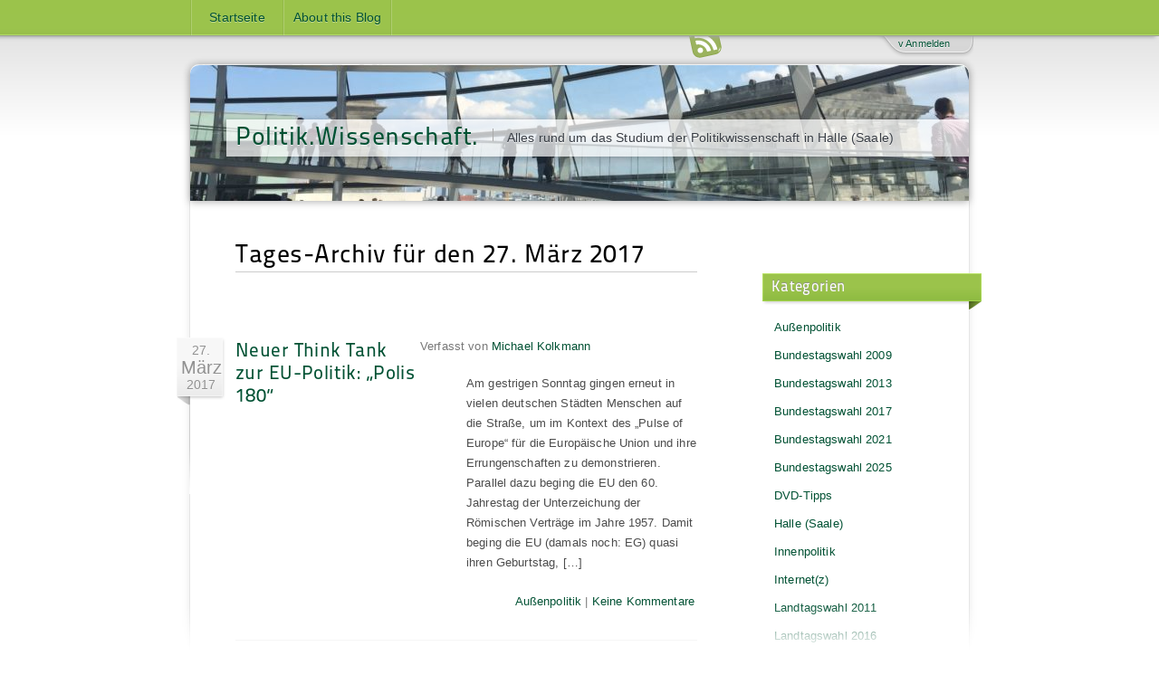

--- FILE ---
content_type: text/html; charset=UTF-8
request_url: https://blogs.urz.uni-halle.de/politikwissenschaft/2017/03/27/
body_size: 10156
content:
<!DOCTYPE html PUBLIC "-//W3C//DTD XHTML 1.0 Transitional//EN" "http://www.w3.org/TR/xhtml1/DTD/xhtml1-transitional.dtd">
<html xmlns="http://www.w3.org/1999/xhtml" xml:lang="de">
<head profile="http://gmpg.org/xfn/11">
<meta http-equiv="Content-Type" content="text/html; charset=UTF-8" />
<meta http-equiv="X-UA-Compatible" content="IE=edge,chrome=1">

	<title>
		Archives:  2017  März  27	</title>
	
	<!-- Dynamic Description stuff -->
	<meta name="description" content="Politik.Wissenschaft. - Alles rund um das Studium der Politikwissenschaft in Halle (Saale)" />
	
	<!-- Block the hungry search robots on some dynamic pages -->
		<meta name="robots" content="noindex, nofollow" />
    	
	<!-- This brings in the delicious styles -->
	<link rel="stylesheet" href="https://blogs.urz.uni-halle.de/politikwissenschaft/wp-content/themes/blogsmlu_allgemein/style.css" type="text/css" media="screen" />
	<!--[if lt IE 9]>
		<link rel="stylesheet" media="screen" type="text/css" href="https://blogs.urz.uni-halle.de/politikwissenschaft/wp-content/themes/blogsmlu/style/css/ie-old.css"  />
	<![endif]-->
	
	<link rel="pingback" href="https://blogs.urz.uni-halle.de/politikwissenschaft/xmlrpc.php" />
	
	<link rel="shortcut icon" href="https://blogs.urz.uni-halle.de/politikwissenschaft/wp-content/themes/blogsmlu/style/images/favicon.ico" type="image/x-icon" />
	<link rel="icon" href="https://blogs.urz.uni-halle.de/politikwissenschaft/wp-content/themes/blogsmlu/style/images/favicon.ico" type="image/x-icon" />
	
	<!-- Mobile stuff -->
	<meta name="viewport" content="width=device-width, initial-scale=1.0">
	
	<!-- For iPhone 4 with high-resolution Retina display: -->
	<link rel="apple-touch-icon-precomposed" sizes="114x114" href="https://blogs.urz.uni-halle.de/politikwissenschaft/wp-content/themes/blogsmlu/style/images/apple-touch-icon-114x114-precomposed.png">
	<!-- For first-generation iPad: -->
	<link rel="apple-touch-icon-precomposed" sizes="72x72" href="https://blogs.urz.uni-halle.de/politikwissenschaft/wp-content/themes/blogsmlu/style/images/apple-touch-icon-72x72-precomposed.png">
	<!-- For non-Retina iPhone, iPod Touch, and Android 2.1+ devices: -->
	<link rel="apple-touch-icon-precomposed" href="https://blogs.urz.uni-halle.de/politikwissenschaft/wp-content/themes/blogsmlu/style/images/apple-touch-icon-precomposed.png">
	
		<link rel='archives' title='Januar 2026' href='https://blogs.urz.uni-halle.de/politikwissenschaft/2026/01/' />
	<link rel='archives' title='Dezember 2025' href='https://blogs.urz.uni-halle.de/politikwissenschaft/2025/12/' />
	<link rel='archives' title='November 2025' href='https://blogs.urz.uni-halle.de/politikwissenschaft/2025/11/' />
	<link rel='archives' title='Oktober 2025' href='https://blogs.urz.uni-halle.de/politikwissenschaft/2025/10/' />
	<link rel='archives' title='September 2025' href='https://blogs.urz.uni-halle.de/politikwissenschaft/2025/09/' />
	<link rel='archives' title='August 2025' href='https://blogs.urz.uni-halle.de/politikwissenschaft/2025/08/' />
	<link rel='archives' title='Juli 2025' href='https://blogs.urz.uni-halle.de/politikwissenschaft/2025/07/' />
	<link rel='archives' title='Juni 2025' href='https://blogs.urz.uni-halle.de/politikwissenschaft/2025/06/' />
	<link rel='archives' title='Mai 2025' href='https://blogs.urz.uni-halle.de/politikwissenschaft/2025/05/' />
	<link rel='archives' title='April 2025' href='https://blogs.urz.uni-halle.de/politikwissenschaft/2025/04/' />
	<link rel='archives' title='März 2025' href='https://blogs.urz.uni-halle.de/politikwissenschaft/2025/03/' />
	<link rel='archives' title='Februar 2025' href='https://blogs.urz.uni-halle.de/politikwissenschaft/2025/02/' />
	<link rel='archives' title='Januar 2025' href='https://blogs.urz.uni-halle.de/politikwissenschaft/2025/01/' />
	<link rel='archives' title='Dezember 2024' href='https://blogs.urz.uni-halle.de/politikwissenschaft/2024/12/' />
	<link rel='archives' title='November 2024' href='https://blogs.urz.uni-halle.de/politikwissenschaft/2024/11/' />
	<link rel='archives' title='Oktober 2024' href='https://blogs.urz.uni-halle.de/politikwissenschaft/2024/10/' />
	<link rel='archives' title='September 2024' href='https://blogs.urz.uni-halle.de/politikwissenschaft/2024/09/' />
	<link rel='archives' title='August 2024' href='https://blogs.urz.uni-halle.de/politikwissenschaft/2024/08/' />
	<link rel='archives' title='Juli 2024' href='https://blogs.urz.uni-halle.de/politikwissenschaft/2024/07/' />
	<link rel='archives' title='Juni 2024' href='https://blogs.urz.uni-halle.de/politikwissenschaft/2024/06/' />
	<link rel='archives' title='Mai 2024' href='https://blogs.urz.uni-halle.de/politikwissenschaft/2024/05/' />
	<link rel='archives' title='April 2024' href='https://blogs.urz.uni-halle.de/politikwissenschaft/2024/04/' />
	<link rel='archives' title='März 2024' href='https://blogs.urz.uni-halle.de/politikwissenschaft/2024/03/' />
	<link rel='archives' title='Februar 2024' href='https://blogs.urz.uni-halle.de/politikwissenschaft/2024/02/' />
	<link rel='archives' title='Januar 2024' href='https://blogs.urz.uni-halle.de/politikwissenschaft/2024/01/' />
	<link rel='archives' title='Dezember 2023' href='https://blogs.urz.uni-halle.de/politikwissenschaft/2023/12/' />
	<link rel='archives' title='November 2023' href='https://blogs.urz.uni-halle.de/politikwissenschaft/2023/11/' />
	<link rel='archives' title='Oktober 2023' href='https://blogs.urz.uni-halle.de/politikwissenschaft/2023/10/' />
	<link rel='archives' title='September 2023' href='https://blogs.urz.uni-halle.de/politikwissenschaft/2023/09/' />
	<link rel='archives' title='August 2023' href='https://blogs.urz.uni-halle.de/politikwissenschaft/2023/08/' />
	<link rel='archives' title='Juli 2023' href='https://blogs.urz.uni-halle.de/politikwissenschaft/2023/07/' />
	<link rel='archives' title='Juni 2023' href='https://blogs.urz.uni-halle.de/politikwissenschaft/2023/06/' />
	<link rel='archives' title='Mai 2023' href='https://blogs.urz.uni-halle.de/politikwissenschaft/2023/05/' />
	<link rel='archives' title='April 2023' href='https://blogs.urz.uni-halle.de/politikwissenschaft/2023/04/' />
	<link rel='archives' title='März 2023' href='https://blogs.urz.uni-halle.de/politikwissenschaft/2023/03/' />
	<link rel='archives' title='Februar 2023' href='https://blogs.urz.uni-halle.de/politikwissenschaft/2023/02/' />
	<link rel='archives' title='Januar 2023' href='https://blogs.urz.uni-halle.de/politikwissenschaft/2023/01/' />
	<link rel='archives' title='Dezember 2022' href='https://blogs.urz.uni-halle.de/politikwissenschaft/2022/12/' />
	<link rel='archives' title='November 2022' href='https://blogs.urz.uni-halle.de/politikwissenschaft/2022/11/' />
	<link rel='archives' title='Oktober 2022' href='https://blogs.urz.uni-halle.de/politikwissenschaft/2022/10/' />
	<link rel='archives' title='September 2022' href='https://blogs.urz.uni-halle.de/politikwissenschaft/2022/09/' />
	<link rel='archives' title='August 2022' href='https://blogs.urz.uni-halle.de/politikwissenschaft/2022/08/' />
	<link rel='archives' title='Juli 2022' href='https://blogs.urz.uni-halle.de/politikwissenschaft/2022/07/' />
	<link rel='archives' title='Juni 2022' href='https://blogs.urz.uni-halle.de/politikwissenschaft/2022/06/' />
	<link rel='archives' title='Mai 2022' href='https://blogs.urz.uni-halle.de/politikwissenschaft/2022/05/' />
	<link rel='archives' title='April 2022' href='https://blogs.urz.uni-halle.de/politikwissenschaft/2022/04/' />
	<link rel='archives' title='März 2022' href='https://blogs.urz.uni-halle.de/politikwissenschaft/2022/03/' />
	<link rel='archives' title='Februar 2022' href='https://blogs.urz.uni-halle.de/politikwissenschaft/2022/02/' />
	<link rel='archives' title='Januar 2022' href='https://blogs.urz.uni-halle.de/politikwissenschaft/2022/01/' />
	<link rel='archives' title='Dezember 2021' href='https://blogs.urz.uni-halle.de/politikwissenschaft/2021/12/' />
	<link rel='archives' title='November 2021' href='https://blogs.urz.uni-halle.de/politikwissenschaft/2021/11/' />
	<link rel='archives' title='Oktober 2021' href='https://blogs.urz.uni-halle.de/politikwissenschaft/2021/10/' />
	<link rel='archives' title='September 2021' href='https://blogs.urz.uni-halle.de/politikwissenschaft/2021/09/' />
	<link rel='archives' title='August 2021' href='https://blogs.urz.uni-halle.de/politikwissenschaft/2021/08/' />
	<link rel='archives' title='Juli 2021' href='https://blogs.urz.uni-halle.de/politikwissenschaft/2021/07/' />
	<link rel='archives' title='Juni 2021' href='https://blogs.urz.uni-halle.de/politikwissenschaft/2021/06/' />
	<link rel='archives' title='Mai 2021' href='https://blogs.urz.uni-halle.de/politikwissenschaft/2021/05/' />
	<link rel='archives' title='April 2021' href='https://blogs.urz.uni-halle.de/politikwissenschaft/2021/04/' />
	<link rel='archives' title='März 2021' href='https://blogs.urz.uni-halle.de/politikwissenschaft/2021/03/' />
	<link rel='archives' title='Februar 2021' href='https://blogs.urz.uni-halle.de/politikwissenschaft/2021/02/' />
	<link rel='archives' title='Januar 2021' href='https://blogs.urz.uni-halle.de/politikwissenschaft/2021/01/' />
	<link rel='archives' title='Dezember 2020' href='https://blogs.urz.uni-halle.de/politikwissenschaft/2020/12/' />
	<link rel='archives' title='November 2020' href='https://blogs.urz.uni-halle.de/politikwissenschaft/2020/11/' />
	<link rel='archives' title='Oktober 2020' href='https://blogs.urz.uni-halle.de/politikwissenschaft/2020/10/' />
	<link rel='archives' title='September 2020' href='https://blogs.urz.uni-halle.de/politikwissenschaft/2020/09/' />
	<link rel='archives' title='August 2020' href='https://blogs.urz.uni-halle.de/politikwissenschaft/2020/08/' />
	<link rel='archives' title='Juli 2020' href='https://blogs.urz.uni-halle.de/politikwissenschaft/2020/07/' />
	<link rel='archives' title='Juni 2020' href='https://blogs.urz.uni-halle.de/politikwissenschaft/2020/06/' />
	<link rel='archives' title='Mai 2020' href='https://blogs.urz.uni-halle.de/politikwissenschaft/2020/05/' />
	<link rel='archives' title='April 2020' href='https://blogs.urz.uni-halle.de/politikwissenschaft/2020/04/' />
	<link rel='archives' title='März 2020' href='https://blogs.urz.uni-halle.de/politikwissenschaft/2020/03/' />
	<link rel='archives' title='Februar 2020' href='https://blogs.urz.uni-halle.de/politikwissenschaft/2020/02/' />
	<link rel='archives' title='Januar 2020' href='https://blogs.urz.uni-halle.de/politikwissenschaft/2020/01/' />
	<link rel='archives' title='Dezember 2019' href='https://blogs.urz.uni-halle.de/politikwissenschaft/2019/12/' />
	<link rel='archives' title='November 2019' href='https://blogs.urz.uni-halle.de/politikwissenschaft/2019/11/' />
	<link rel='archives' title='Oktober 2019' href='https://blogs.urz.uni-halle.de/politikwissenschaft/2019/10/' />
	<link rel='archives' title='September 2019' href='https://blogs.urz.uni-halle.de/politikwissenschaft/2019/09/' />
	<link rel='archives' title='August 2019' href='https://blogs.urz.uni-halle.de/politikwissenschaft/2019/08/' />
	<link rel='archives' title='Juli 2019' href='https://blogs.urz.uni-halle.de/politikwissenschaft/2019/07/' />
	<link rel='archives' title='Juni 2019' href='https://blogs.urz.uni-halle.de/politikwissenschaft/2019/06/' />
	<link rel='archives' title='Mai 2019' href='https://blogs.urz.uni-halle.de/politikwissenschaft/2019/05/' />
	<link rel='archives' title='April 2019' href='https://blogs.urz.uni-halle.de/politikwissenschaft/2019/04/' />
	<link rel='archives' title='März 2019' href='https://blogs.urz.uni-halle.de/politikwissenschaft/2019/03/' />
	<link rel='archives' title='Februar 2019' href='https://blogs.urz.uni-halle.de/politikwissenschaft/2019/02/' />
	<link rel='archives' title='Januar 2019' href='https://blogs.urz.uni-halle.de/politikwissenschaft/2019/01/' />
	<link rel='archives' title='Dezember 2018' href='https://blogs.urz.uni-halle.de/politikwissenschaft/2018/12/' />
	<link rel='archives' title='November 2018' href='https://blogs.urz.uni-halle.de/politikwissenschaft/2018/11/' />
	<link rel='archives' title='Oktober 2018' href='https://blogs.urz.uni-halle.de/politikwissenschaft/2018/10/' />
	<link rel='archives' title='September 2018' href='https://blogs.urz.uni-halle.de/politikwissenschaft/2018/09/' />
	<link rel='archives' title='August 2018' href='https://blogs.urz.uni-halle.de/politikwissenschaft/2018/08/' />
	<link rel='archives' title='Juli 2018' href='https://blogs.urz.uni-halle.de/politikwissenschaft/2018/07/' />
	<link rel='archives' title='Juni 2018' href='https://blogs.urz.uni-halle.de/politikwissenschaft/2018/06/' />
	<link rel='archives' title='Mai 2018' href='https://blogs.urz.uni-halle.de/politikwissenschaft/2018/05/' />
	<link rel='archives' title='April 2018' href='https://blogs.urz.uni-halle.de/politikwissenschaft/2018/04/' />
	<link rel='archives' title='März 2018' href='https://blogs.urz.uni-halle.de/politikwissenschaft/2018/03/' />
	<link rel='archives' title='Februar 2018' href='https://blogs.urz.uni-halle.de/politikwissenschaft/2018/02/' />
	<link rel='archives' title='Januar 2018' href='https://blogs.urz.uni-halle.de/politikwissenschaft/2018/01/' />
	<link rel='archives' title='Dezember 2017' href='https://blogs.urz.uni-halle.de/politikwissenschaft/2017/12/' />
	<link rel='archives' title='November 2017' href='https://blogs.urz.uni-halle.de/politikwissenschaft/2017/11/' />
	<link rel='archives' title='Oktober 2017' href='https://blogs.urz.uni-halle.de/politikwissenschaft/2017/10/' />
	<link rel='archives' title='September 2017' href='https://blogs.urz.uni-halle.de/politikwissenschaft/2017/09/' />
	<link rel='archives' title='August 2017' href='https://blogs.urz.uni-halle.de/politikwissenschaft/2017/08/' />
	<link rel='archives' title='Juli 2017' href='https://blogs.urz.uni-halle.de/politikwissenschaft/2017/07/' />
	<link rel='archives' title='Juni 2017' href='https://blogs.urz.uni-halle.de/politikwissenschaft/2017/06/' />
	<link rel='archives' title='Mai 2017' href='https://blogs.urz.uni-halle.de/politikwissenschaft/2017/05/' />
	<link rel='archives' title='April 2017' href='https://blogs.urz.uni-halle.de/politikwissenschaft/2017/04/' />
	<link rel='archives' title='März 2017' href='https://blogs.urz.uni-halle.de/politikwissenschaft/2017/03/' />
	<link rel='archives' title='Februar 2017' href='https://blogs.urz.uni-halle.de/politikwissenschaft/2017/02/' />
	<link rel='archives' title='Januar 2017' href='https://blogs.urz.uni-halle.de/politikwissenschaft/2017/01/' />
	<link rel='archives' title='Dezember 2016' href='https://blogs.urz.uni-halle.de/politikwissenschaft/2016/12/' />
	<link rel='archives' title='November 2016' href='https://blogs.urz.uni-halle.de/politikwissenschaft/2016/11/' />
	<link rel='archives' title='Oktober 2016' href='https://blogs.urz.uni-halle.de/politikwissenschaft/2016/10/' />
	<link rel='archives' title='September 2016' href='https://blogs.urz.uni-halle.de/politikwissenschaft/2016/09/' />
	<link rel='archives' title='August 2016' href='https://blogs.urz.uni-halle.de/politikwissenschaft/2016/08/' />
	<link rel='archives' title='Juli 2016' href='https://blogs.urz.uni-halle.de/politikwissenschaft/2016/07/' />
	<link rel='archives' title='Juni 2016' href='https://blogs.urz.uni-halle.de/politikwissenschaft/2016/06/' />
	<link rel='archives' title='Mai 2016' href='https://blogs.urz.uni-halle.de/politikwissenschaft/2016/05/' />
	<link rel='archives' title='April 2016' href='https://blogs.urz.uni-halle.de/politikwissenschaft/2016/04/' />
	<link rel='archives' title='März 2016' href='https://blogs.urz.uni-halle.de/politikwissenschaft/2016/03/' />
	<link rel='archives' title='Februar 2016' href='https://blogs.urz.uni-halle.de/politikwissenschaft/2016/02/' />
	<link rel='archives' title='Januar 2016' href='https://blogs.urz.uni-halle.de/politikwissenschaft/2016/01/' />
	<link rel='archives' title='Dezember 2015' href='https://blogs.urz.uni-halle.de/politikwissenschaft/2015/12/' />
	<link rel='archives' title='November 2015' href='https://blogs.urz.uni-halle.de/politikwissenschaft/2015/11/' />
	<link rel='archives' title='Oktober 2015' href='https://blogs.urz.uni-halle.de/politikwissenschaft/2015/10/' />
	<link rel='archives' title='September 2015' href='https://blogs.urz.uni-halle.de/politikwissenschaft/2015/09/' />
	<link rel='archives' title='August 2015' href='https://blogs.urz.uni-halle.de/politikwissenschaft/2015/08/' />
	<link rel='archives' title='Juli 2015' href='https://blogs.urz.uni-halle.de/politikwissenschaft/2015/07/' />
	<link rel='archives' title='Juni 2015' href='https://blogs.urz.uni-halle.de/politikwissenschaft/2015/06/' />
	<link rel='archives' title='Mai 2015' href='https://blogs.urz.uni-halle.de/politikwissenschaft/2015/05/' />
	<link rel='archives' title='April 2015' href='https://blogs.urz.uni-halle.de/politikwissenschaft/2015/04/' />
	<link rel='archives' title='März 2015' href='https://blogs.urz.uni-halle.de/politikwissenschaft/2015/03/' />
	<link rel='archives' title='Februar 2015' href='https://blogs.urz.uni-halle.de/politikwissenschaft/2015/02/' />
	<link rel='archives' title='Januar 2015' href='https://blogs.urz.uni-halle.de/politikwissenschaft/2015/01/' />
	<link rel='archives' title='Dezember 2014' href='https://blogs.urz.uni-halle.de/politikwissenschaft/2014/12/' />
	<link rel='archives' title='November 2014' href='https://blogs.urz.uni-halle.de/politikwissenschaft/2014/11/' />
	<link rel='archives' title='Oktober 2014' href='https://blogs.urz.uni-halle.de/politikwissenschaft/2014/10/' />
	<link rel='archives' title='September 2014' href='https://blogs.urz.uni-halle.de/politikwissenschaft/2014/09/' />
	<link rel='archives' title='August 2014' href='https://blogs.urz.uni-halle.de/politikwissenschaft/2014/08/' />
	<link rel='archives' title='Juli 2014' href='https://blogs.urz.uni-halle.de/politikwissenschaft/2014/07/' />
	<link rel='archives' title='Juni 2014' href='https://blogs.urz.uni-halle.de/politikwissenschaft/2014/06/' />
	<link rel='archives' title='Mai 2014' href='https://blogs.urz.uni-halle.de/politikwissenschaft/2014/05/' />
	<link rel='archives' title='April 2014' href='https://blogs.urz.uni-halle.de/politikwissenschaft/2014/04/' />
	<link rel='archives' title='März 2014' href='https://blogs.urz.uni-halle.de/politikwissenschaft/2014/03/' />
	<link rel='archives' title='Februar 2014' href='https://blogs.urz.uni-halle.de/politikwissenschaft/2014/02/' />
	<link rel='archives' title='Januar 2014' href='https://blogs.urz.uni-halle.de/politikwissenschaft/2014/01/' />
	<link rel='archives' title='Dezember 2013' href='https://blogs.urz.uni-halle.de/politikwissenschaft/2013/12/' />
	<link rel='archives' title='November 2013' href='https://blogs.urz.uni-halle.de/politikwissenschaft/2013/11/' />
	<link rel='archives' title='Oktober 2013' href='https://blogs.urz.uni-halle.de/politikwissenschaft/2013/10/' />
	<link rel='archives' title='September 2013' href='https://blogs.urz.uni-halle.de/politikwissenschaft/2013/09/' />
	<link rel='archives' title='August 2013' href='https://blogs.urz.uni-halle.de/politikwissenschaft/2013/08/' />
	<link rel='archives' title='Juli 2013' href='https://blogs.urz.uni-halle.de/politikwissenschaft/2013/07/' />
	<link rel='archives' title='Mai 2013' href='https://blogs.urz.uni-halle.de/politikwissenschaft/2013/05/' />
	<link rel='archives' title='April 2013' href='https://blogs.urz.uni-halle.de/politikwissenschaft/2013/04/' />
	<link rel='archives' title='März 2013' href='https://blogs.urz.uni-halle.de/politikwissenschaft/2013/03/' />
	<link rel='archives' title='Februar 2013' href='https://blogs.urz.uni-halle.de/politikwissenschaft/2013/02/' />
	<link rel='archives' title='Januar 2013' href='https://blogs.urz.uni-halle.de/politikwissenschaft/2013/01/' />
	<link rel='archives' title='Dezember 2012' href='https://blogs.urz.uni-halle.de/politikwissenschaft/2012/12/' />
	<link rel='archives' title='November 2012' href='https://blogs.urz.uni-halle.de/politikwissenschaft/2012/11/' />
	<link rel='archives' title='Oktober 2012' href='https://blogs.urz.uni-halle.de/politikwissenschaft/2012/10/' />
	<link rel='archives' title='September 2012' href='https://blogs.urz.uni-halle.de/politikwissenschaft/2012/09/' />
	<link rel='archives' title='Juli 2012' href='https://blogs.urz.uni-halle.de/politikwissenschaft/2012/07/' />
	<link rel='archives' title='Juni 2012' href='https://blogs.urz.uni-halle.de/politikwissenschaft/2012/06/' />
	<link rel='archives' title='Mai 2012' href='https://blogs.urz.uni-halle.de/politikwissenschaft/2012/05/' />
	<link rel='archives' title='April 2012' href='https://blogs.urz.uni-halle.de/politikwissenschaft/2012/04/' />
	<link rel='archives' title='März 2012' href='https://blogs.urz.uni-halle.de/politikwissenschaft/2012/03/' />
	<link rel='archives' title='Februar 2012' href='https://blogs.urz.uni-halle.de/politikwissenschaft/2012/02/' />
	<link rel='archives' title='Januar 2012' href='https://blogs.urz.uni-halle.de/politikwissenschaft/2012/01/' />
	<link rel='archives' title='Dezember 2011' href='https://blogs.urz.uni-halle.de/politikwissenschaft/2011/12/' />
	<link rel='archives' title='November 2011' href='https://blogs.urz.uni-halle.de/politikwissenschaft/2011/11/' />
	<link rel='archives' title='Oktober 2011' href='https://blogs.urz.uni-halle.de/politikwissenschaft/2011/10/' />
	<link rel='archives' title='September 2011' href='https://blogs.urz.uni-halle.de/politikwissenschaft/2011/09/' />
	<link rel='archives' title='August 2011' href='https://blogs.urz.uni-halle.de/politikwissenschaft/2011/08/' />
	<link rel='archives' title='Juli 2011' href='https://blogs.urz.uni-halle.de/politikwissenschaft/2011/07/' />
	<link rel='archives' title='Juni 2011' href='https://blogs.urz.uni-halle.de/politikwissenschaft/2011/06/' />
	<link rel='archives' title='Mai 2011' href='https://blogs.urz.uni-halle.de/politikwissenschaft/2011/05/' />
	<link rel='archives' title='April 2011' href='https://blogs.urz.uni-halle.de/politikwissenschaft/2011/04/' />
	<link rel='archives' title='März 2011' href='https://blogs.urz.uni-halle.de/politikwissenschaft/2011/03/' />
	<link rel='archives' title='Februar 2011' href='https://blogs.urz.uni-halle.de/politikwissenschaft/2011/02/' />
	<link rel='archives' title='Januar 2011' href='https://blogs.urz.uni-halle.de/politikwissenschaft/2011/01/' />
	<link rel='archives' title='Dezember 2010' href='https://blogs.urz.uni-halle.de/politikwissenschaft/2010/12/' />
	<link rel='archives' title='November 2010' href='https://blogs.urz.uni-halle.de/politikwissenschaft/2010/11/' />
	<link rel='archives' title='Oktober 2010' href='https://blogs.urz.uni-halle.de/politikwissenschaft/2010/10/' />
	<link rel='archives' title='September 2010' href='https://blogs.urz.uni-halle.de/politikwissenschaft/2010/09/' />
	<link rel='archives' title='August 2010' href='https://blogs.urz.uni-halle.de/politikwissenschaft/2010/08/' />
	<link rel='archives' title='Juli 2010' href='https://blogs.urz.uni-halle.de/politikwissenschaft/2010/07/' />
	<link rel='archives' title='Juni 2010' href='https://blogs.urz.uni-halle.de/politikwissenschaft/2010/06/' />
	<link rel='archives' title='Mai 2010' href='https://blogs.urz.uni-halle.de/politikwissenschaft/2010/05/' />
	<link rel='archives' title='April 2010' href='https://blogs.urz.uni-halle.de/politikwissenschaft/2010/04/' />
	<link rel='archives' title='März 2010' href='https://blogs.urz.uni-halle.de/politikwissenschaft/2010/03/' />
	<link rel='archives' title='Februar 2010' href='https://blogs.urz.uni-halle.de/politikwissenschaft/2010/02/' />
	<link rel='archives' title='Januar 2010' href='https://blogs.urz.uni-halle.de/politikwissenschaft/2010/01/' />
	<link rel='archives' title='Dezember 2009' href='https://blogs.urz.uni-halle.de/politikwissenschaft/2009/12/' />
	<link rel='archives' title='November 2009' href='https://blogs.urz.uni-halle.de/politikwissenschaft/2009/11/' />
	<link rel='archives' title='Oktober 2009' href='https://blogs.urz.uni-halle.de/politikwissenschaft/2009/10/' />

	<!-- Lets just hope plugin authors wont throw in too much scripts here in the head hook -->
		<link rel='dns-prefetch' href='//s.w.org' />
<link rel="alternate" type="application/rss+xml" title="Politik.Wissenschaft. &raquo; Feed" href="https://blogs.urz.uni-halle.de/politikwissenschaft/feed/" />
<link rel="alternate" type="application/rss+xml" title="Politik.Wissenschaft. &raquo; Kommentar-Feed" href="https://blogs.urz.uni-halle.de/politikwissenschaft/comments/feed/" />
<link rel='stylesheet' id='wp-block-library-css'  href='https://blogs.urz.uni-halle.de/politikwissenschaft/wp-includes/css/dist/block-library/style.min.css?ver=5.5.16' type='text/css' media='all' />
<link rel='stylesheet' id='nextgen_widgets_style-css'  href='https://blogs.urz.uni-halle.de/politikwissenschaft/wp-content/plugins/nextgen-gallery/products/photocrati_nextgen/modules/widget/static/widgets.css?ver=3.17' type='text/css' media='all' />
<link rel='stylesheet' id='nextgen_basic_thumbnails_style-css'  href='https://blogs.urz.uni-halle.de/politikwissenschaft/wp-content/plugins/nextgen-gallery/products/photocrati_nextgen/modules/nextgen_basic_gallery/static/thumbnails/nextgen_basic_thumbnails.css?ver=3.17' type='text/css' media='all' />
<link rel='stylesheet' id='nextgen_basic_slideshow_style-css'  href='https://blogs.urz.uni-halle.de/politikwissenschaft/wp-content/plugins/nextgen-gallery/products/photocrati_nextgen/modules/nextgen_basic_gallery/static/slideshow/ngg_basic_slideshow.css?ver=3.17' type='text/css' media='all' />
<script type='text/javascript' src='https://blogs.urz.uni-halle.de/politikwissenschaft/wp-includes/js/jquery/jquery.js?ver=1.12.4-wp' id='jquery-core-js'></script>
<link rel="https://api.w.org/" href="https://blogs.urz.uni-halle.de/politikwissenschaft/wp-json/" /><link rel="EditURI" type="application/rsd+xml" title="RSD" href="https://blogs.urz.uni-halle.de/politikwissenschaft/xmlrpc.php?rsd" />
<link rel="wlwmanifest" type="application/wlwmanifest+xml" href="https://blogs.urz.uni-halle.de/politikwissenschaft/wp-includes/wlwmanifest.xml" /> 
<style type="text/css">.recentcomments a{display:inline !important;padding:0 !important;margin:0 !important;}</style><style type="text/css">
	    	#header { 
	    		background: url(https://blogs.urz.uni-halle.de/politikwissenschaft/files/2017/09/cropped-Kuppel-1.jpg);
	    		border-top: 1px solid #fff;
				border-top: 1px solid rgba(255,255,255,.9);
				-webkit-box-shadow: 0 1px 8px rgba(51, 51, 51, .4);
				-moz-box-shadow: 0 1px 8px rgba(51, 51, 51, .4);
				box-shadow: 0 1px 8px rgba(51, 51, 51, .4);
				-webkit-border-top-left-radius: 10px;
				-webkit-border-top-right-radius: 10px;
				-moz-border-radius-topleft: 10px;
				-moz-border-radius-topright: 10px;
				border-top-left-radius: 10px;
				border-top-right-radius: 10px;
	    	}
	
			#blogname {
				background: #fff;
				background: rgba(255,255,255,.7);
				padding: 10px 0px 10px 10px;
				margin-left: -10px;
				text-shadow: 0 1px 0 rgba(255,255,255,.7);
				-webkit-box-shadow: -5px 1px 8px rgba(51, 51, 51, .4);
				-moz-box-shadow: -5px 1px 8px rgba(51, 51, 51, .4);
				box-shadow: -5px 1px 8px rgba(51, 51, 51, .4);
			}
	    </style>
	    <!--[if lt IE 9]>

		   <style type="text/css">
		
		   #blogname {
		   		background:none;
		       	-ms-filter:progid:DXImageTransform.Microsoft.gradient(startColorstr=#B2FFFFFF,endColorstr=#B2FFFFFF);
				filter:progid:DXImageTransform.Microsoft.gradient(startColorstr=#B2FFFFFF,endColorstr=#B2FFFFFF);
				zoom: 1;
		    } 
		
		    </style>
		
		<![endif]-->
	
</head>

<body class="archive date">
	<div id="top">
		<div id="topbar">
			<!-- Check if theres a custom menu, if not use the old page listing -->
						
				<div class="topmenu"><ul><li ><a href="https://blogs.urz.uni-halle.de/politikwissenschaft/">Startseite</a></li><li class="page_item page-item-2"><a href="https://blogs.urz.uni-halle.de/politikwissenschaft/ueber-mich/">About this Blog</a></li></ul></div>			
					</div>
	</div>
	
	<div id="wrapper">
		<a id="subscribe" href="https://blogs.urz.uni-halle.de/politikwissenschaft/feed/" title="Politik.Wissenschaft. RSS-Feed abonnieren">RSS-Feed abonnieren</a>
		<div id="header">
			
			<div id="blogname">
				<h2><a href="https://blogs.urz.uni-halle.de/politikwissenschaft/">Politik.Wissenschaft.</a></h2>
				<p>Alles rund um das Studium der Politikwissenschaft in Halle (Saale)</p>
			</div>
			
		</div>
		
			
	<div id="front-admin">
				
		<form action="https://blogs.urz.uni-halle.de/politikwissenschaft/wp-login.php" method="post">
		
		    <p><label for="log">Nutzerkennzeichen</label><input type="text" name="log" id="log" value="" size="20" /> </p>
		
		    <p><label for="pwd">Passwort</label><input type="password" name="pwd" id="pwd" size="20" /></p>
			<p>
				<input name="rememberme" id="rememberme" type="checkbox" checked="checked" value="forever" />
		       	<label for="rememberme">Erinnere dich an mich</label>
		       	<input type="submit" name="submit" class="submit" value="Anmelden" />
		    </p>
		
		    <input type="hidden" name="redirect_to" value="/politikwissenschaft/2017/03/27/" />
			<p><a href="https://blogs.urz.uni-halle.de/politikwissenschaft/wp-login.php?action=lostpassword">Passwort vergessen?</a></p>
		</form>
		
		<a id="login-link" class="loggedout" href="https://blogs.urz.uni-halle.de/politikwissenschaft/wp-login.php">v Anmelden</a>

	</div>
	

	<div id="content">

		
							<h4 class="pagetitle">Tages-Archiv f&uuml;r den  27. März 2017</h4>
		
	 			

		
		<div class="post-5127 post type-post status-publish format-standard hentry category-ausenpolitik tag-eu tag-europa tag-polis180 tag-think-tank">
		
			<p class="date">27.			<span>März</span>
			2017</p>
			<h2 id="post-5127" class="posttitle"><a href="https://blogs.urz.uni-halle.de/politikwissenschaft/2017/03/neuer-think-tank-zur-eu-politik/" rel="bookmark" title="Permanent Link: Neuer Think Tank zur EU-Politik: &#8222;Polis 180&#8220;">Neuer Think Tank zur EU-Politik: &#8222;Polis 180&#8220;</a></h2>
                         
			<p class="author">Verfasst von  <a href="https://blogs.urz.uni-halle.de/politikwissenschaft/author/michael-kolkmann/" title="Beiträge von Michael Kolkmann" rel="author">Michael Kolkmann</a></p>
                        			
			<div class="entry">
				
				<p>Am gestrigen Sonntag gingen erneut in vielen deutschen Städten Menschen auf die Straße, um im Kontext des &#8222;Pulse of Europe&#8220; für die Europäische Union und ihre Errungenschaften zu demonstrieren. Parallel dazu beging die EU den 60. Jahrestag der Unterzeichung der Römischen Verträge im Jahre 1957. Damit beging die EU (damals noch: EG) quasi ihren Geburtstag, [&hellip;]</p>
		
			</div>
	
			<p class="postmetadata"><a href="https://blogs.urz.uni-halle.de/politikwissenschaft/kategorie/ausenpolitik/" rel="category tag">Außenpolitik</a> | <a href="https://blogs.urz.uni-halle.de/politikwissenschaft/2017/03/neuer-think-tank-zur-eu-politik/#respond" title="">Keine Kommentare</a> </p>
	
	</div>
	
		
		<div class="pagenavigation2">
			<div class="alignleft"></div>
			<div class="alignright"></div>
		</div>
	
	
</div>

<div id="sidebar">

<div class="sidelist"><h2 class="widgettitle">Kategorien</h2>

			<ul>
					<li class="cat-item cat-item-87"><a href="https://blogs.urz.uni-halle.de/politikwissenschaft/kategorie/ausenpolitik/">Außenpolitik</a>
</li>
	<li class="cat-item cat-item-88"><a href="https://blogs.urz.uni-halle.de/politikwissenschaft/kategorie/bundestagswahl-2009/">Bundestagswahl 2009</a>
</li>
	<li class="cat-item cat-item-9487"><a href="https://blogs.urz.uni-halle.de/politikwissenschaft/kategorie/bundestagswahl-2013/">Bundestagswahl 2013</a>
</li>
	<li class="cat-item cat-item-9832"><a href="https://blogs.urz.uni-halle.de/politikwissenschaft/kategorie/bundestagswahl-017/">Bundestagswahl 2017</a>
</li>
	<li class="cat-item cat-item-10814"><a href="https://blogs.urz.uni-halle.de/politikwissenschaft/kategorie/bundestagswahl-2021/">Bundestagswahl 2021</a>
</li>
	<li class="cat-item cat-item-11767"><a href="https://blogs.urz.uni-halle.de/politikwissenschaft/kategorie/bundestagswahl-2025/">Bundestagswahl 2025</a>
</li>
	<li class="cat-item cat-item-482"><a href="https://blogs.urz.uni-halle.de/politikwissenschaft/kategorie/dvd-tipps/">DVD-Tipps</a>
</li>
	<li class="cat-item cat-item-84"><a href="https://blogs.urz.uni-halle.de/politikwissenschaft/kategorie/halle-saale/">Halle (Saale)</a>
</li>
	<li class="cat-item cat-item-86"><a href="https://blogs.urz.uni-halle.de/politikwissenschaft/kategorie/innenpolitik/">Innenpolitik</a>
</li>
	<li class="cat-item cat-item-91"><a href="https://blogs.urz.uni-halle.de/politikwissenschaft/kategorie/internetz/">Internet(z)</a>
</li>
	<li class="cat-item cat-item-5387"><a href="https://blogs.urz.uni-halle.de/politikwissenschaft/kategorie/landtagswahl-2011/">Landtagswahl 2011</a>
</li>
	<li class="cat-item cat-item-9655"><a href="https://blogs.urz.uni-halle.de/politikwissenschaft/kategorie/landtagswahl-2016/">Landtagswahl 2016</a>
</li>
	<li class="cat-item cat-item-10907"><a href="https://blogs.urz.uni-halle.de/politikwissenschaft/kategorie/landtagswahl-2021/">Landtagswahl 2021</a>
</li>
	<li class="cat-item cat-item-11768"><a href="https://blogs.urz.uni-halle.de/politikwissenschaft/kategorie/landtagswahhl-2026/">Landtagswahl 2026</a>
</li>
	<li class="cat-item cat-item-102"><a href="https://blogs.urz.uni-halle.de/politikwissenschaft/kategorie/lekturen/">Lektüren</a>
</li>
	<li class="cat-item cat-item-293"><a href="https://blogs.urz.uni-halle.de/politikwissenschaft/kategorie/momentaufnahmen/">Momentaufnahmen</a>
</li>
	<li class="cat-item cat-item-81"><a href="https://blogs.urz.uni-halle.de/politikwissenschaft/kategorie/politikwissenschaft/">Politikwissenschaft</a>
</li>
	<li class="cat-item cat-item-142"><a href="https://blogs.urz.uni-halle.de/politikwissenschaft/kategorie/ratsel/">Rätsel</a>
</li>
	<li class="cat-item cat-item-90"><a href="https://blogs.urz.uni-halle.de/politikwissenschaft/kategorie/sommersemester-2010/">Sommersemester 2010</a>
</li>
	<li class="cat-item cat-item-5331"><a href="https://blogs.urz.uni-halle.de/politikwissenschaft/kategorie/sommersemester-2011/">Sommersemester 2011</a>
</li>
	<li class="cat-item cat-item-9416"><a href="https://blogs.urz.uni-halle.de/politikwissenschaft/kategorie/sommersemester-2012/">Sommersemester 2012</a>
</li>
	<li class="cat-item cat-item-9475"><a href="https://blogs.urz.uni-halle.de/politikwissenschaft/kategorie/sommersemester-2013/">Sommersemester 2013</a>
</li>
	<li class="cat-item cat-item-9507"><a href="https://blogs.urz.uni-halle.de/politikwissenschaft/kategorie/sommersemester-2014/">Sommersemester 2014</a>
</li>
	<li class="cat-item cat-item-9748"><a href="https://blogs.urz.uni-halle.de/politikwissenschaft/kategorie/sommersemester-2016/">Sommersemester 2016</a>
</li>
	<li class="cat-item cat-item-10582"><a href="https://blogs.urz.uni-halle.de/politikwissenschaft/kategorie/sommersemester-2020/">Sommersemester 2020</a>
</li>
	<li class="cat-item cat-item-13"><a href="https://blogs.urz.uni-halle.de/politikwissenschaft/kategorie/sonstiges/">Sonstiges</a>
</li>
	<li class="cat-item cat-item-45"><a href="https://blogs.urz.uni-halle.de/politikwissenschaft/kategorie/studium/">Studium</a>
</li>
	<li class="cat-item cat-item-446"><a href="https://blogs.urz.uni-halle.de/politikwissenschaft/kategorie/tv-tipps/">TV-Tipps</a>
</li>
	<li class="cat-item cat-item-1"><a href="https://blogs.urz.uni-halle.de/politikwissenschaft/kategorie/uncategorized/">Uncategorized</a>
</li>
	<li class="cat-item cat-item-85"><a href="https://blogs.urz.uni-halle.de/politikwissenschaft/kategorie/us-politik/">US-Politik</a>
</li>
	<li class="cat-item cat-item-1179"><a href="https://blogs.urz.uni-halle.de/politikwissenschaft/kategorie/us-wahl-2010/">US-Wahl 2010</a>
</li>
	<li class="cat-item cat-item-9182"><a href="https://blogs.urz.uni-halle.de/politikwissenschaft/kategorie/us-wahl-2012/">US-Wahl 2012</a>
</li>
	<li class="cat-item cat-item-9656"><a href="https://blogs.urz.uni-halle.de/politikwissenschaft/kategorie/us-wahl-2016/">US-Wahl 2016</a>
</li>
	<li class="cat-item cat-item-10581"><a href="https://blogs.urz.uni-halle.de/politikwissenschaft/kategorie/us-wahl-2020/">US-Wahl 2020</a>
</li>
	<li class="cat-item cat-item-89"><a href="https://blogs.urz.uni-halle.de/politikwissenschaft/kategorie/wintersemester-20092010/">Wintersemester 2009/2010</a>
</li>
	<li class="cat-item cat-item-1180"><a href="https://blogs.urz.uni-halle.de/politikwissenschaft/kategorie/wintersemester-20102011/">Wintersemester 2010/2011</a>
</li>
	<li class="cat-item cat-item-9325"><a href="https://blogs.urz.uni-halle.de/politikwissenschaft/kategorie/wintersemester-201112/">Wintersemester 2011/12</a>
</li>
	<li class="cat-item cat-item-9455"><a href="https://blogs.urz.uni-halle.de/politikwissenschaft/kategorie/wintersemester-201213/">Wintersemester 2012/13</a>
</li>
	<li class="cat-item cat-item-9489"><a href="https://blogs.urz.uni-halle.de/politikwissenschaft/kategorie/wintersemester-201314/">Wintersemester 2013/14</a>
</li>
	<li class="cat-item cat-item-9565"><a href="https://blogs.urz.uni-halle.de/politikwissenschaft/kategorie/wintersemester-2014/">Wintersemester 2014/15</a>
</li>
	<li class="cat-item cat-item-9657"><a href="https://blogs.urz.uni-halle.de/politikwissenschaft/kategorie/wintersemester-201516/">Wintersemester 2015/16</a>
</li>
	<li class="cat-item cat-item-9996"><a href="https://blogs.urz.uni-halle.de/politikwissenschaft/kategorie/wintersemester-201718/">Wintersemester 2017/18</a>
</li>
	<li class="cat-item cat-item-10580"><a href="https://blogs.urz.uni-halle.de/politikwissenschaft/kategorie/wintersemester-2019-20/">Wintersemester 2019/20</a>
</li>
	<li class="cat-item cat-item-10827"><a href="https://blogs.urz.uni-halle.de/politikwissenschaft/kategorie/wintersemester-2020-21/">Wintersemester 2020/21</a>
</li>
			</ul>

			</div><div class="sidelist"><h2 class="widgettitle">Kalender</h2>
<div id="calendar_wrap" class="calendar_wrap"><table id="wp-calendar" class="wp-calendar-table">
	<caption>März 2017</caption>
	<thead>
	<tr>
		<th scope="col" title="Montag">M</th>
		<th scope="col" title="Dienstag">D</th>
		<th scope="col" title="Mittwoch">M</th>
		<th scope="col" title="Donnerstag">D</th>
		<th scope="col" title="Freitag">F</th>
		<th scope="col" title="Samstag">S</th>
		<th scope="col" title="Sonntag">S</th>
	</tr>
	</thead>
	<tbody>
	<tr>
		<td colspan="2" class="pad">&nbsp;</td><td>1</td><td>2</td><td>3</td><td>4</td><td>5</td>
	</tr>
	<tr>
		<td><a href="https://blogs.urz.uni-halle.de/politikwissenschaft/2017/03/06/" aria-label="Beiträge veröffentlicht am 6. March 2017">6</a></td><td><a href="https://blogs.urz.uni-halle.de/politikwissenschaft/2017/03/07/" aria-label="Beiträge veröffentlicht am 7. March 2017">7</a></td><td><a href="https://blogs.urz.uni-halle.de/politikwissenschaft/2017/03/08/" aria-label="Beiträge veröffentlicht am 8. March 2017">8</a></td><td><a href="https://blogs.urz.uni-halle.de/politikwissenschaft/2017/03/09/" aria-label="Beiträge veröffentlicht am 9. March 2017">9</a></td><td>10</td><td>11</td><td>12</td>
	</tr>
	<tr>
		<td>13</td><td><a href="https://blogs.urz.uni-halle.de/politikwissenschaft/2017/03/14/" aria-label="Beiträge veröffentlicht am 14. March 2017">14</a></td><td>15</td><td><a href="https://blogs.urz.uni-halle.de/politikwissenschaft/2017/03/16/" aria-label="Beiträge veröffentlicht am 16. March 2017">16</a></td><td>17</td><td>18</td><td><a href="https://blogs.urz.uni-halle.de/politikwissenschaft/2017/03/19/" aria-label="Beiträge veröffentlicht am 19. March 2017">19</a></td>
	</tr>
	<tr>
		<td>20</td><td>21</td><td>22</td><td><a href="https://blogs.urz.uni-halle.de/politikwissenschaft/2017/03/23/" aria-label="Beiträge veröffentlicht am 23. March 2017">23</a></td><td>24</td><td>25</td><td><a href="https://blogs.urz.uni-halle.de/politikwissenschaft/2017/03/26/" aria-label="Beiträge veröffentlicht am 26. March 2017">26</a></td>
	</tr>
	<tr>
		<td><a href="https://blogs.urz.uni-halle.de/politikwissenschaft/2017/03/27/" aria-label="Beiträge veröffentlicht am 27. March 2017">27</a></td><td>28</td><td>29</td><td><a href="https://blogs.urz.uni-halle.de/politikwissenschaft/2017/03/30/" aria-label="Beiträge veröffentlicht am 30. March 2017">30</a></td><td><a href="https://blogs.urz.uni-halle.de/politikwissenschaft/2017/03/31/" aria-label="Beiträge veröffentlicht am 31. March 2017">31</a></td>
		<td class="pad" colspan="2">&nbsp;</td>
	</tr>
	</tbody>
	</table><nav aria-label="Vorherige und nächste Monate" class="wp-calendar-nav">
		<span class="wp-calendar-nav-prev"><a href="https://blogs.urz.uni-halle.de/politikwissenschaft/2017/02/">&laquo; Feb.</a></span>
		<span class="pad">&nbsp;</span>
		<span class="wp-calendar-nav-next"><a href="https://blogs.urz.uni-halle.de/politikwissenschaft/2017/04/">Apr. &raquo;</a></span>
	</nav></div></div><div class="sidelist"><h2 class="widgettitle">Schlagwörter</h2>
<div class="tagcloud"><a href="https://blogs.urz.uni-halle.de/politikwissenschaft/tag/apuz/" class="tag-cloud-link tag-link-5380 tag-link-position-1" style="font-size: 9.9569892473118pt;" aria-label="APuZ (58 Einträge)">APuZ</a>
<a href="https://blogs.urz.uni-halle.de/politikwissenschaft/tag/ausschreibung/" class="tag-cloud-link tag-link-9946 tag-link-position-2" style="font-size: 10.258064516129pt;" aria-label="Ausschreibung (60 Einträge)">Ausschreibung</a>
<a href="https://blogs.urz.uni-halle.de/politikwissenschaft/tag/berlin/" class="tag-cloud-link tag-link-72 tag-link-position-3" style="font-size: 17.634408602151pt;" aria-label="Berlin (188 Einträge)">Berlin</a>
<a href="https://blogs.urz.uni-halle.de/politikwissenschaft/tag/bpb/" class="tag-cloud-link tag-link-9336 tag-link-position-4" style="font-size: 11.311827956989pt;" aria-label="BpB (72 Einträge)">BpB</a>
<a href="https://blogs.urz.uni-halle.de/politikwissenschaft/tag/bundestag/" class="tag-cloud-link tag-link-168 tag-link-position-5" style="font-size: 22pt;" aria-label="Bundestag (367 Einträge)">Bundestag</a>
<a href="https://blogs.urz.uni-halle.de/politikwissenschaft/tag/bundestagswahl/" class="tag-cloud-link tag-link-456 tag-link-position-6" style="font-size: 15.52688172043pt;" aria-label="Bundestagswahl (137 Einträge)">Bundestagswahl</a>
<a href="https://blogs.urz.uni-halle.de/politikwissenschaft/tag/bundeszentrale-fur-politische-bildung/" class="tag-cloud-link tag-link-607 tag-link-position-7" style="font-size: 8.1505376344086pt;" aria-label="Bundeszentrale für politische Bildung (44 Einträge)">Bundeszentrale für politische Bildung</a>
<a href="https://blogs.urz.uni-halle.de/politikwissenschaft/tag/corona/" class="tag-cloud-link tag-link-10628 tag-link-position-8" style="font-size: 11.612903225806pt;" aria-label="Corona (74 Einträge)">Corona</a>
<a href="https://blogs.urz.uni-halle.de/politikwissenschaft/tag/corona-krise/" class="tag-cloud-link tag-link-10708 tag-link-position-9" style="font-size: 9.8064516129032pt;" aria-label="Corona-Krise (57 Einträge)">Corona-Krise</a>
<a href="https://blogs.urz.uni-halle.de/politikwissenschaft/tag/demokratie/" class="tag-cloud-link tag-link-331 tag-link-position-10" style="font-size: 11.010752688172pt;" aria-label="Demokratie (68 Einträge)">Demokratie</a>
<a href="https://blogs.urz.uni-halle.de/politikwissenschaft/tag/deutscher-bundestag/" class="tag-cloud-link tag-link-333 tag-link-position-11" style="font-size: 14.924731182796pt;" aria-label="Deutscher Bundestag (125 Einträge)">Deutscher Bundestag</a>
<a href="https://blogs.urz.uni-halle.de/politikwissenschaft/tag/dokumentation/" class="tag-cloud-link tag-link-469 tag-link-position-12" style="font-size: 8pt;" aria-label="Dokumentation (43 Einträge)">Dokumentation</a>
<a href="https://blogs.urz.uni-halle.de/politikwissenschaft/tag/donald-trump/" class="tag-cloud-link tag-link-9840 tag-link-position-13" style="font-size: 13.118279569892pt;" aria-label="Donald Trump (95 Einträge)">Donald Trump</a>
<a href="https://blogs.urz.uni-halle.de/politikwissenschaft/tag/eu/" class="tag-cloud-link tag-link-274 tag-link-position-14" style="font-size: 13.569892473118pt;" aria-label="EU (101 Einträge)">EU</a>
<a href="https://blogs.urz.uni-halle.de/politikwissenschaft/tag/europa/" class="tag-cloud-link tag-link-191 tag-link-position-15" style="font-size: 12.967741935484pt;" aria-label="Europa (92 Einträge)">Europa</a>
<a href="https://blogs.urz.uni-halle.de/politikwissenschaft/tag/halle/" class="tag-cloud-link tag-link-56 tag-link-position-16" style="font-size: 16.430107526882pt;" aria-label="Halle (158 Einträge)">Halle</a>
<a href="https://blogs.urz.uni-halle.de/politikwissenschaft/tag/halle-saale/" class="tag-cloud-link tag-link-9639 tag-link-position-17" style="font-size: 11.913978494624pt;" aria-label="Halle (Saale) (78 Einträge)">Halle (Saale)</a>
<a href="https://blogs.urz.uni-halle.de/politikwissenschaft/tag/internet/" class="tag-cloud-link tag-link-41 tag-link-position-18" style="font-size: 12.817204301075pt;" aria-label="Internet (90 Einträge)">Internet</a>
<a href="https://blogs.urz.uni-halle.de/politikwissenschaft/tag/jobs/" class="tag-cloud-link tag-link-10166 tag-link-position-19" style="font-size: 11.763440860215pt;" aria-label="Jobs (76 Einträge)">Jobs</a>
<a href="https://blogs.urz.uni-halle.de/politikwissenschaft/tag/landtag/" class="tag-cloud-link tag-link-1257 tag-link-position-20" style="font-size: 14.623655913978pt;" aria-label="Landtag (120 Einträge)">Landtag</a>
<a href="https://blogs.urz.uni-halle.de/politikwissenschaft/tag/landtagswahl/" class="tag-cloud-link tag-link-780 tag-link-position-21" style="font-size: 11.010752688172pt;" aria-label="Landtagswahl (68 Einträge)">Landtagswahl</a>
<a href="https://blogs.urz.uni-halle.de/politikwissenschaft/tag/lekturen/" class="tag-cloud-link tag-link-9644 tag-link-position-22" style="font-size: 20.645161290323pt;" aria-label="Lektüren (301 Einträge)">Lektüren</a>
<a href="https://blogs.urz.uni-halle.de/politikwissenschaft/tag/magdeburg/" class="tag-cloud-link tag-link-1239 tag-link-position-23" style="font-size: 9.0537634408602pt;" aria-label="Magdeburg (50 Einträge)">Magdeburg</a>
<a href="https://blogs.urz.uni-halle.de/politikwissenschaft/tag/mlu/" class="tag-cloud-link tag-link-158 tag-link-position-24" style="font-size: 19.89247311828pt;" aria-label="MLU (267 Einträge)">MLU</a>
<a href="https://blogs.urz.uni-halle.de/politikwissenschaft/tag/obama/" class="tag-cloud-link tag-link-110 tag-link-position-25" style="font-size: 13.569892473118pt;" aria-label="Obama (101 Einträge)">Obama</a>
<a href="https://blogs.urz.uni-halle.de/politikwissenschaft/tag/parlament/" class="tag-cloud-link tag-link-462 tag-link-position-26" style="font-size: 18.688172043011pt;" aria-label="Parlament (221 Einträge)">Parlament</a>
<a href="https://blogs.urz.uni-halle.de/politikwissenschaft/tag/parlamentarismus/" class="tag-cloud-link tag-link-964 tag-link-position-27" style="font-size: 11.161290322581pt;" aria-label="Parlamentarismus (69 Einträge)">Parlamentarismus</a>
<a href="https://blogs.urz.uni-halle.de/politikwissenschaft/tag/partei/" class="tag-cloud-link tag-link-368 tag-link-position-28" style="font-size: 11.612903225806pt;" aria-label="Partei (75 Einträge)">Partei</a>
<a href="https://blogs.urz.uni-halle.de/politikwissenschaft/tag/politik/" class="tag-cloud-link tag-link-330 tag-link-position-29" style="font-size: 12.064516129032pt;" aria-label="Politik (80 Einträge)">Politik</a>
<a href="https://blogs.urz.uni-halle.de/politikwissenschaft/tag/politikwissenschaft/" class="tag-cloud-link tag-link-9638 tag-link-position-30" style="font-size: 12.064516129032pt;" aria-label="Politikwissenschaft (80 Einträge)">Politikwissenschaft</a>
<a href="https://blogs.urz.uni-halle.de/politikwissenschaft/tag/prasidentschaftswahl/" class="tag-cloud-link tag-link-412 tag-link-position-31" style="font-size: 8.3010752688172pt;" aria-label="Präsidentschaftswahl (45 Einträge)">Präsidentschaftswahl</a>
<a href="https://blogs.urz.uni-halle.de/politikwissenschaft/tag/sachsen-anhalt/" class="tag-cloud-link tag-link-669 tag-link-position-32" style="font-size: 14.021505376344pt;" aria-label="Sachsen-Anhalt (108 Einträge)">Sachsen-Anhalt</a>
<a href="https://blogs.urz.uni-halle.de/politikwissenschaft/tag/sprechstunde/" class="tag-cloud-link tag-link-578 tag-link-position-33" style="font-size: 9.9569892473118pt;" aria-label="Sprechstunde (58 Einträge)">Sprechstunde</a>
<a href="https://blogs.urz.uni-halle.de/politikwissenschaft/tag/studium/" class="tag-cloud-link tag-link-9637 tag-link-position-34" style="font-size: 15.827956989247pt;" aria-label="Studium (143 Einträge)">Studium</a>
<a href="https://blogs.urz.uni-halle.de/politikwissenschaft/tag/transformation/" class="tag-cloud-link tag-link-9619 tag-link-position-35" style="font-size: 8.3010752688172pt;" aria-label="Transformation (45 Einträge)">Transformation</a>
<a href="https://blogs.urz.uni-halle.de/politikwissenschaft/tag/tv-tipp/" class="tag-cloud-link tag-link-9706 tag-link-position-36" style="font-size: 8pt;" aria-label="TV-Tipp (43 Einträge)">TV-Tipp</a>
<a href="https://blogs.urz.uni-halle.de/politikwissenschaft/tag/uni-halle/" class="tag-cloud-link tag-link-9393 tag-link-position-37" style="font-size: 16.430107526882pt;" aria-label="Uni Halle (157 Einträge)">Uni Halle</a>
<a href="https://blogs.urz.uni-halle.de/politikwissenschaft/tag/universitat/" class="tag-cloud-link tag-link-232 tag-link-position-38" style="font-size: 10.258064516129pt;" aria-label="Universität (60 Einträge)">Universität</a>
<a href="https://blogs.urz.uni-halle.de/politikwissenschaft/tag/us-kongress/" class="tag-cloud-link tag-link-9289 tag-link-position-39" style="font-size: 10.258064516129pt;" aria-label="US-Kongress (60 Einträge)">US-Kongress</a>
<a href="https://blogs.urz.uni-halle.de/politikwissenschaft/tag/usa/" class="tag-cloud-link tag-link-104 tag-link-position-40" style="font-size: 17.784946236559pt;" aria-label="USA (193 Einträge)">USA</a>
<a href="https://blogs.urz.uni-halle.de/politikwissenschaft/tag/vereinigte-staaten/" class="tag-cloud-link tag-link-10088 tag-link-position-41" style="font-size: 13.41935483871pt;" aria-label="Vereinigte Staaten (99 Einträge)">Vereinigte Staaten</a>
<a href="https://blogs.urz.uni-halle.de/politikwissenschaft/tag/wahl/" class="tag-cloud-link tag-link-395 tag-link-position-42" style="font-size: 19.290322580645pt;" aria-label="Wahl (243 Einträge)">Wahl</a>
<a href="https://blogs.urz.uni-halle.de/politikwissenschaft/tag/wahlen/" class="tag-cloud-link tag-link-568 tag-link-position-43" style="font-size: 11.311827956989pt;" aria-label="Wahlen (72 Einträge)">Wahlen</a>
<a href="https://blogs.urz.uni-halle.de/politikwissenschaft/tag/wahlkampf/" class="tag-cloud-link tag-link-111 tag-link-position-44" style="font-size: 15.827956989247pt;" aria-label="Wahlkampf (143 Einträge)">Wahlkampf</a>
<a href="https://blogs.urz.uni-halle.de/politikwissenschaft/tag/washington/" class="tag-cloud-link tag-link-208 tag-link-position-45" style="font-size: 17.032258064516pt;" aria-label="Washington (171 Einträge)">Washington</a></div>
</div><div class="sidelist"><h2 class="widgettitle">Neueste Kommentare</h2>
<ul id="recentcomments"></ul></div><div class="sidelist"><h2 class="widgettitle">Links</h2>

	<ul class='xoxo blogroll'>
<li><a href="http://www.bpb.de/publikationen/BKRM30,0,0,Aus_Politik_und_Zeitgeschichte.html" title="Alle Beiträge der letzten Jahre online!">Aus Politik und Zeitgeschichte</a></li>
<li><a href="http://www.tagesspiegel.de" title="Neueste Nachrichten aus Berliner Perspektive&#8230;">Berliner Tagesspiegel</a></li>
<li><a href="http://www.berlinonline.de/berliner-zeitung" title="Die Hauptstadtzeitung">Berliner Zeitung</a></li>
<li><a href="http://www.bpb.de" title="Sehr hilfreich für jeden Politikwissenschaftler&#8230;">Bundeszentrale für politische Bildung</a></li>
<li><a href="http://www.cicero.de" title="Politisches Magazin">Cicero</a></li>
<li><a href="http://www.dvpw.de" title="Zusammenschluss der bundesdeutschen Politikwissenschaftler">Deutsche Vereinigung für Politische Wissenschaft</a></li>
<li><a href="http://www.faz.net" title="Die große alte Dame des Journalismus">FAZ</a></li>
<li><a href="http://hastuzeit.de/" title="Onlinemagazin aus Halle">Hastuzeit</a></li>
<li><a href="http://www.politik.uni-halle.de/" title="Homepage des Instituts für Politikwissenschaft">Institut für Politikwissenschaft an der MLU</a></li>
<li><a href="http://www.sachsen-anhalt.de/LPSA/index.php?id=5752" title="Publikationen, Veranstaltungen, und vieles mehr">Landeszentrale für politische Bildung Sachsen-Anhalt</a></li>
<li><a href="http://www.mz-web.de" title="Online-Ausgabe der MZ">Mitteldeutsche Zeitung</a></li>
<li><a href="http://www.uni-halle.de" title="Alma Mater">MLU</a></li>
<li><a href="http://www.nationaljournal.com" title="Das beste (und wohl teuerste) Politikmagazin der USA online">National Journal</a></li>
<li><a href="http://www.netzpolitik.org/" title="Blog aus Berlin">Netzpolitik</a></li>
<li><a href="http://www.nytimes.com" title="Die vermutlich beste Zeitung der Welt">New York Times</a></li>
<li><a href="http://www.newyorker.com" title="Politisches Monatsmagazin aus New York">New Yorker</a></li>
<li><a href="http://www.politico.com" title="Großes Politik-Online-Projekt">Politico</a></li>
<li><a href="http://www.politik-kommunikation.de" title="Magazin über Politik, Medien und Wahlkampf">Politik&amp;Kommunikation</a></li>
<li><a href="http://www.pw-portal.de" title="Alles rund um Politik und Politikwissenschaft">Portal für Politikwissenschaft</a></li>
<li><a href="http://www.sachsen-anhalt.de" title="Startportal von Sachsen-Anhalt">Sachsen-Anhalt Online</a></li>
<li><a href="http://www.spiegel.de" title="Ohne geht&#8217;s nicht&#8230;">SPIEGEL Online</a></li>
<li><a href="http://www.stefan-niggemeier.de/blog/" title="FAZ-Medienjournalist Niggemeier bloggt&#8230;">Stefan Niggemeier</a></li>
<li><a href="http://www.talkingpointsmemo.com" title="Live aus New York: Blog zur US-amerikanischen Politik">Talkingpointsmemo.com</a></li>
<li><a href="http://www.theatlantic.com" title="Kluges (Online)Magazin aus den USA">The Atlantic</a></li>
<li><a href="http://www.washingtonpost.de" title="Die Zeitung der US-Hauptstadt">Washington Post</a></li>
<li><a href="http://www.zeit.de" title="Deutschlands große Wochenzeitung im Netz">ZEIT Online</a></li>
<li><a href="http://zparl.de/" title="Zeitschrift für Parlamentsfragen">ZParl</a></li>

	</ul>
</div>
<div class="sidelist"><h2 class="widgettitle">Admin</h2>

		<ul>
						<li><a href="https://blogs.urz.uni-halle.de/politikwissenschaft/wp-login.php">Anmelden</a></li>
			<li><a href="https://blogs.urz.uni-halle.de/politikwissenschaft/feed/">Feed der Einträge</a></li>
			<li><a href="https://blogs.urz.uni-halle.de/politikwissenschaft/comments/feed/">Kommentar-Feed</a></li>

			<li><a href="https://de.wordpress.org/">WordPress.org</a></li>
		</ul>

		</div>
</div><!-- END Sidebar -->
	<br class="dirtyLittleTrick" />
	
	<div id="footerbar" class="clearfix">

			
		<div class="footerlist">
			<h4>Seiten</h4>
			<div class="menu"><ul><li ><a href="https://blogs.urz.uni-halle.de/politikwissenschaft/">Startseite</a></li><li class="page_item page-item-2"><a href="https://blogs.urz.uni-halle.de/politikwissenschaft/ueber-mich/">About this Blog</a></li></ul></div>		</div>
		
		<div class="footerlist">
			<h4>Letzte Kommentare</h4>
			
<ol>
</ol>		</div>
		
		<div class="footerlist">
			<h4>Schlagworte</h4>
			<a href="https://blogs.urz.uni-halle.de/politikwissenschaft/tag/apuz/" class="tag-cloud-link tag-link-5380 tag-link-position-1" style="font-size: 9.9569892473118pt;" aria-label="APuZ (58 Einträge)">APuZ</a>
<a href="https://blogs.urz.uni-halle.de/politikwissenschaft/tag/ausschreibung/" class="tag-cloud-link tag-link-9946 tag-link-position-2" style="font-size: 10.258064516129pt;" aria-label="Ausschreibung (60 Einträge)">Ausschreibung</a>
<a href="https://blogs.urz.uni-halle.de/politikwissenschaft/tag/berlin/" class="tag-cloud-link tag-link-72 tag-link-position-3" style="font-size: 17.634408602151pt;" aria-label="Berlin (188 Einträge)">Berlin</a>
<a href="https://blogs.urz.uni-halle.de/politikwissenschaft/tag/bpb/" class="tag-cloud-link tag-link-9336 tag-link-position-4" style="font-size: 11.311827956989pt;" aria-label="BpB (72 Einträge)">BpB</a>
<a href="https://blogs.urz.uni-halle.de/politikwissenschaft/tag/bundestag/" class="tag-cloud-link tag-link-168 tag-link-position-5" style="font-size: 22pt;" aria-label="Bundestag (367 Einträge)">Bundestag</a>
<a href="https://blogs.urz.uni-halle.de/politikwissenschaft/tag/bundestagswahl/" class="tag-cloud-link tag-link-456 tag-link-position-6" style="font-size: 15.52688172043pt;" aria-label="Bundestagswahl (137 Einträge)">Bundestagswahl</a>
<a href="https://blogs.urz.uni-halle.de/politikwissenschaft/tag/bundeszentrale-fur-politische-bildung/" class="tag-cloud-link tag-link-607 tag-link-position-7" style="font-size: 8.1505376344086pt;" aria-label="Bundeszentrale für politische Bildung (44 Einträge)">Bundeszentrale für politische Bildung</a>
<a href="https://blogs.urz.uni-halle.de/politikwissenschaft/tag/corona/" class="tag-cloud-link tag-link-10628 tag-link-position-8" style="font-size: 11.612903225806pt;" aria-label="Corona (74 Einträge)">Corona</a>
<a href="https://blogs.urz.uni-halle.de/politikwissenschaft/tag/corona-krise/" class="tag-cloud-link tag-link-10708 tag-link-position-9" style="font-size: 9.8064516129032pt;" aria-label="Corona-Krise (57 Einträge)">Corona-Krise</a>
<a href="https://blogs.urz.uni-halle.de/politikwissenschaft/tag/demokratie/" class="tag-cloud-link tag-link-331 tag-link-position-10" style="font-size: 11.010752688172pt;" aria-label="Demokratie (68 Einträge)">Demokratie</a>
<a href="https://blogs.urz.uni-halle.de/politikwissenschaft/tag/deutscher-bundestag/" class="tag-cloud-link tag-link-333 tag-link-position-11" style="font-size: 14.924731182796pt;" aria-label="Deutscher Bundestag (125 Einträge)">Deutscher Bundestag</a>
<a href="https://blogs.urz.uni-halle.de/politikwissenschaft/tag/dokumentation/" class="tag-cloud-link tag-link-469 tag-link-position-12" style="font-size: 8pt;" aria-label="Dokumentation (43 Einträge)">Dokumentation</a>
<a href="https://blogs.urz.uni-halle.de/politikwissenschaft/tag/donald-trump/" class="tag-cloud-link tag-link-9840 tag-link-position-13" style="font-size: 13.118279569892pt;" aria-label="Donald Trump (95 Einträge)">Donald Trump</a>
<a href="https://blogs.urz.uni-halle.de/politikwissenschaft/tag/eu/" class="tag-cloud-link tag-link-274 tag-link-position-14" style="font-size: 13.569892473118pt;" aria-label="EU (101 Einträge)">EU</a>
<a href="https://blogs.urz.uni-halle.de/politikwissenschaft/tag/europa/" class="tag-cloud-link tag-link-191 tag-link-position-15" style="font-size: 12.967741935484pt;" aria-label="Europa (92 Einträge)">Europa</a>
<a href="https://blogs.urz.uni-halle.de/politikwissenschaft/tag/halle/" class="tag-cloud-link tag-link-56 tag-link-position-16" style="font-size: 16.430107526882pt;" aria-label="Halle (158 Einträge)">Halle</a>
<a href="https://blogs.urz.uni-halle.de/politikwissenschaft/tag/halle-saale/" class="tag-cloud-link tag-link-9639 tag-link-position-17" style="font-size: 11.913978494624pt;" aria-label="Halle (Saale) (78 Einträge)">Halle (Saale)</a>
<a href="https://blogs.urz.uni-halle.de/politikwissenschaft/tag/internet/" class="tag-cloud-link tag-link-41 tag-link-position-18" style="font-size: 12.817204301075pt;" aria-label="Internet (90 Einträge)">Internet</a>
<a href="https://blogs.urz.uni-halle.de/politikwissenschaft/tag/jobs/" class="tag-cloud-link tag-link-10166 tag-link-position-19" style="font-size: 11.763440860215pt;" aria-label="Jobs (76 Einträge)">Jobs</a>
<a href="https://blogs.urz.uni-halle.de/politikwissenschaft/tag/landtag/" class="tag-cloud-link tag-link-1257 tag-link-position-20" style="font-size: 14.623655913978pt;" aria-label="Landtag (120 Einträge)">Landtag</a>
<a href="https://blogs.urz.uni-halle.de/politikwissenschaft/tag/landtagswahl/" class="tag-cloud-link tag-link-780 tag-link-position-21" style="font-size: 11.010752688172pt;" aria-label="Landtagswahl (68 Einträge)">Landtagswahl</a>
<a href="https://blogs.urz.uni-halle.de/politikwissenschaft/tag/lekturen/" class="tag-cloud-link tag-link-9644 tag-link-position-22" style="font-size: 20.645161290323pt;" aria-label="Lektüren (301 Einträge)">Lektüren</a>
<a href="https://blogs.urz.uni-halle.de/politikwissenschaft/tag/magdeburg/" class="tag-cloud-link tag-link-1239 tag-link-position-23" style="font-size: 9.0537634408602pt;" aria-label="Magdeburg (50 Einträge)">Magdeburg</a>
<a href="https://blogs.urz.uni-halle.de/politikwissenschaft/tag/mlu/" class="tag-cloud-link tag-link-158 tag-link-position-24" style="font-size: 19.89247311828pt;" aria-label="MLU (267 Einträge)">MLU</a>
<a href="https://blogs.urz.uni-halle.de/politikwissenschaft/tag/obama/" class="tag-cloud-link tag-link-110 tag-link-position-25" style="font-size: 13.569892473118pt;" aria-label="Obama (101 Einträge)">Obama</a>
<a href="https://blogs.urz.uni-halle.de/politikwissenschaft/tag/parlament/" class="tag-cloud-link tag-link-462 tag-link-position-26" style="font-size: 18.688172043011pt;" aria-label="Parlament (221 Einträge)">Parlament</a>
<a href="https://blogs.urz.uni-halle.de/politikwissenschaft/tag/parlamentarismus/" class="tag-cloud-link tag-link-964 tag-link-position-27" style="font-size: 11.161290322581pt;" aria-label="Parlamentarismus (69 Einträge)">Parlamentarismus</a>
<a href="https://blogs.urz.uni-halle.de/politikwissenschaft/tag/partei/" class="tag-cloud-link tag-link-368 tag-link-position-28" style="font-size: 11.612903225806pt;" aria-label="Partei (75 Einträge)">Partei</a>
<a href="https://blogs.urz.uni-halle.de/politikwissenschaft/tag/politik/" class="tag-cloud-link tag-link-330 tag-link-position-29" style="font-size: 12.064516129032pt;" aria-label="Politik (80 Einträge)">Politik</a>
<a href="https://blogs.urz.uni-halle.de/politikwissenschaft/tag/politikwissenschaft/" class="tag-cloud-link tag-link-9638 tag-link-position-30" style="font-size: 12.064516129032pt;" aria-label="Politikwissenschaft (80 Einträge)">Politikwissenschaft</a>
<a href="https://blogs.urz.uni-halle.de/politikwissenschaft/tag/prasidentschaftswahl/" class="tag-cloud-link tag-link-412 tag-link-position-31" style="font-size: 8.3010752688172pt;" aria-label="Präsidentschaftswahl (45 Einträge)">Präsidentschaftswahl</a>
<a href="https://blogs.urz.uni-halle.de/politikwissenschaft/tag/sachsen-anhalt/" class="tag-cloud-link tag-link-669 tag-link-position-32" style="font-size: 14.021505376344pt;" aria-label="Sachsen-Anhalt (108 Einträge)">Sachsen-Anhalt</a>
<a href="https://blogs.urz.uni-halle.de/politikwissenschaft/tag/sprechstunde/" class="tag-cloud-link tag-link-578 tag-link-position-33" style="font-size: 9.9569892473118pt;" aria-label="Sprechstunde (58 Einträge)">Sprechstunde</a>
<a href="https://blogs.urz.uni-halle.de/politikwissenschaft/tag/studium/" class="tag-cloud-link tag-link-9637 tag-link-position-34" style="font-size: 15.827956989247pt;" aria-label="Studium (143 Einträge)">Studium</a>
<a href="https://blogs.urz.uni-halle.de/politikwissenschaft/tag/transformation/" class="tag-cloud-link tag-link-9619 tag-link-position-35" style="font-size: 8.3010752688172pt;" aria-label="Transformation (45 Einträge)">Transformation</a>
<a href="https://blogs.urz.uni-halle.de/politikwissenschaft/tag/tv-tipp/" class="tag-cloud-link tag-link-9706 tag-link-position-36" style="font-size: 8pt;" aria-label="TV-Tipp (43 Einträge)">TV-Tipp</a>
<a href="https://blogs.urz.uni-halle.de/politikwissenschaft/tag/uni-halle/" class="tag-cloud-link tag-link-9393 tag-link-position-37" style="font-size: 16.430107526882pt;" aria-label="Uni Halle (157 Einträge)">Uni Halle</a>
<a href="https://blogs.urz.uni-halle.de/politikwissenschaft/tag/universitat/" class="tag-cloud-link tag-link-232 tag-link-position-38" style="font-size: 10.258064516129pt;" aria-label="Universität (60 Einträge)">Universität</a>
<a href="https://blogs.urz.uni-halle.de/politikwissenschaft/tag/us-kongress/" class="tag-cloud-link tag-link-9289 tag-link-position-39" style="font-size: 10.258064516129pt;" aria-label="US-Kongress (60 Einträge)">US-Kongress</a>
<a href="https://blogs.urz.uni-halle.de/politikwissenschaft/tag/usa/" class="tag-cloud-link tag-link-104 tag-link-position-40" style="font-size: 17.784946236559pt;" aria-label="USA (193 Einträge)">USA</a>
<a href="https://blogs.urz.uni-halle.de/politikwissenschaft/tag/vereinigte-staaten/" class="tag-cloud-link tag-link-10088 tag-link-position-41" style="font-size: 13.41935483871pt;" aria-label="Vereinigte Staaten (99 Einträge)">Vereinigte Staaten</a>
<a href="https://blogs.urz.uni-halle.de/politikwissenschaft/tag/wahl/" class="tag-cloud-link tag-link-395 tag-link-position-42" style="font-size: 19.290322580645pt;" aria-label="Wahl (243 Einträge)">Wahl</a>
<a href="https://blogs.urz.uni-halle.de/politikwissenschaft/tag/wahlen/" class="tag-cloud-link tag-link-568 tag-link-position-43" style="font-size: 11.311827956989pt;" aria-label="Wahlen (72 Einträge)">Wahlen</a>
<a href="https://blogs.urz.uni-halle.de/politikwissenschaft/tag/wahlkampf/" class="tag-cloud-link tag-link-111 tag-link-position-44" style="font-size: 15.827956989247pt;" aria-label="Wahlkampf (143 Einträge)">Wahlkampf</a>
<a href="https://blogs.urz.uni-halle.de/politikwissenschaft/tag/washington/" class="tag-cloud-link tag-link-208 tag-link-position-45" style="font-size: 17.032258064516pt;" aria-label="Washington (171 Einträge)">Washington</a>		</div>
	
		
	</div><!-- END #footerbar -->

</div><!-- end #wrapper -->

<div id="footer">
	<p><a href="https://blogs.urz.uni-halle.de/politikwissenschaft/" title="Politik.Wissenschaft. - Alles rund um das Studium der Politikwissenschaft in Halle (Saale)">Politik.Wissenschaft.</a> verwendet das Blogs@URZ Default Theme</p>
	<p>design.code.<a href="http://matthiaskretschmann.com" title="Matthias Kretschmann | Design &amp; Photography">matthias.kretschmann</a></p>
	<p><a class="valid" href="http://validator.w3.org/check?uri=referer" title="Valid XHTML 1.0">xhtml 1.0</a></p>
</div>
	
	<!-- Totally non-semantic, but sexy on the front -->
	<div id="fade-footer"></div>
	
	<script type="text/javascript" src="https://blogs.urz.uni-halle.de/politikwissenschaft/wp-content/themes/blogsmlu/style/js/effects.js"></script>

	<!-- A bit obtrusive (dont do this at home) so we have access to some php and template tags stuff -->
	
	<script type="text/javascript">
	jQuery(function ($) {
		var $searchfield = $('#s');

	  	//init live search
		$searchfield.liveSearch({url: 'https://blogs.urz.uni-halle.de/politikwissenschaft/index.php?ajax=1&s='});
	});

	</script>
	
	<!-- Every plug-in author who throws in their scripts here in the footer gets a cookie from me -->
	
	<style type="text/css">
	
	#global-footer	{
	font-size: 11px;
	background: rgba(255, 255, 255, 0.2);
	padding: 10px 20px;
	
	border-top: 1px solid #ccc;
	text-align: center;
	clear: both;
	}
	
	#global-footer:hover	{
		background: #9bc34b;
		color: #fff;
	}
	
	#global-footer:hover a {
		color: #fff;
	text-decoration: underline;
		text-shadow: #666 0 -1px 0;
	}
	
	#global-footer a:hover {
		color: #fff;
	text-decoration: none;
	background-color: #000;
		text-shadow: #666 0 -1px 0;
	}
	
	#global-footer p	{ 
		margin-bottom: 10px;
	margin-top: 0;
	padding: 0;
		line-height: 12px;
	}
	
	#global-footer p:last-child	{ 
		margin-bottom: 0;
	}
	</style><div id="global-footer">
		<p>Ein Blog von <a href="https://blogs.urz.uni-halle.de/">Blogs@MLU</a>, dem Blog-Dienst des <a href="https://www.itz.uni-halle.de/" title="IT-Servicezentrum der Martin-Luther-Universität Halle-Wittenberg">IT-Servicezentrums</a> der <a href="https://www.uni-halle.de" title="Website der Martin-Luther-Universit&auml;t Halle-Wittenberg">Martin-Luther-Universität Halle-Wittenberg</a></p>
		<p><a href="https://blogs.urz.uni-halle.de/dienst/" title="Features">Features</a> | <a href="https://blogs.urz.uni-halle.de/dienst/nutzungsbedingungen/" title="Nutzungsbedingungen">Nutzungsbedingungen</a> | <a href="https://blogs.urz.uni-halle.de/kontakt" title="Kontakt und Impressum">Kontakt/Impressum</a> | <a href="https://blogs.urz.uni-halle.de/dienst/disclaimer" title="Haftungssausschluss">Disclaimer</a> | <a href="https://blogs.urz.uni-halle.de/dienst/datenschutz" title="Datenschutzerkl&auml;rung">Datenschutzerkl&auml;rung</a></p>
	</div><!-- Matomo -->
<script type="text/javascript">
  var _paq = _paq || [];
  /* tracker methods like "setCustomDimension" should be called before "trackPageView" */
  _paq.push(['trackPageView']);
  _paq.push(['enableLinkTracking']);
  (function() {
    var u="https://piwik.urz.uni-halle.de/";
    _paq.push(['setTrackerUrl', u+'piwik.php']);
    _paq.push(['setSiteId', '427']);
    var d=document, g=d.createElement('script'), s=d.getElementsByTagName('script')[0];
    g.type='text/javascript'; g.async=true; g.defer=true; g.src=u+'piwik.js'; s.parentNode.insertBefore(g,s);
  })();
</script>
<!-- End Matomo Code -->
<noscript><p><img src="https://piwik.urz.uni-halle.de/piwik.php?idsite=427&rec=1" style="border:0;" alt="" /></p></noscript>
<script type='text/javascript' id='thickbox-js-extra'>
/* <![CDATA[ */
var thickboxL10n = {"next":"N\u00e4chste >","prev":"< Vorherige","image":"Bild","of":"von","close":"Schlie\u00dfen","noiframes":"Diese Funktion erfordert iframes. Du hast jedoch iframes deaktiviert oder dein Browser unterst\u00fctzt diese nicht.","loadingAnimation":"https:\/\/blogs.urz.uni-halle.de\/politikwissenschaft\/wp-includes\/js\/thickbox\/loadingAnimation.gif"};
/* ]]> */
</script>
<script type='text/javascript' src='https://blogs.urz.uni-halle.de/politikwissenschaft/wp-includes/js/thickbox/thickbox.js?ver=3.1-20121105' id='thickbox-js'></script>
<script type='text/javascript' src='https://blogs.urz.uni-halle.de/politikwissenschaft/wp-includes/js/wp-embed.min.js?ver=5.5.16' id='wp-embed-js'></script>

</body>

<!--
	Design and Theme Development by Matthias Kretschmann | http://matthiaskretschmann.com
-->

</html>
